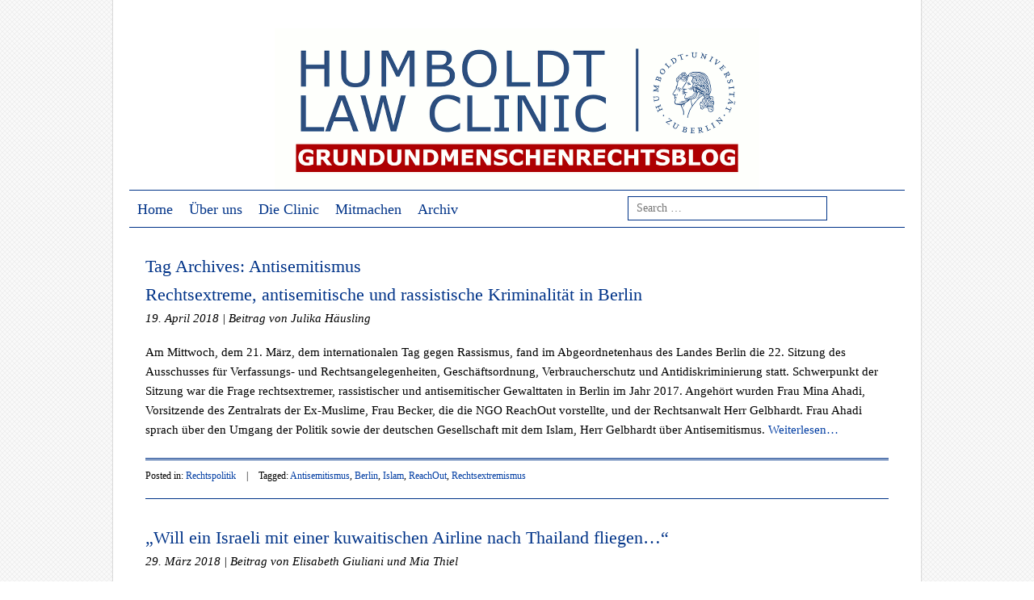

--- FILE ---
content_type: text/html; charset=UTF-8
request_url: http://grundundmenschenrechtsblog.de/tag/antisemitismus/
body_size: 8822
content:
<!DOCTYPE html>
<html lang="de" prefix="og: http://ogp.me/ns# fb: http://ogp.me/ns/fb# website: http://ogp.me/ns/website#">
<head itemscope itemtype="https://schema.org/CollectionPage">
<meta charset="UTF-8" />
<!-- <meta name="viewport" content="width=device-width" /> -->
<title>Antisemitismus GRUNDUNDMENSCHENRECHTSBLOG </title>
<link rel="profile" href="http://gmpg.org/xfn/11" />
<link rel="shortcut icon" href="favicon.ico" />
<link rel="pingback" href="http://grundundmenschenrechtsblog.de/xmlrpc.php" />
<!--[if lt IE 9]>
<script src="http://grundundmenschenrechtsblog.de/wp-content/themes/mon-cahier/js/html5.js" type="text/javascript"></script>
<![endif]-->

<meta name='robots' content='max-image-preview:large' />
<link rel="amphtml" href="http://grundundmenschenrechtsblog.de/tag/antisemitismus/amp/" /><meta name="generator" content="AMP for WP 1.1.5"/><link rel="alternate" type="application/rss+xml" title=" &raquo; Feed" href="http://grundundmenschenrechtsblog.de/feed/" />
<link rel="alternate" type="application/rss+xml" title=" &raquo; Antisemitismus Schlagwort-Feed" href="http://grundundmenschenrechtsblog.de/tag/antisemitismus/feed/" />
<script type="text/javascript">
window._wpemojiSettings = {"baseUrl":"https:\/\/s.w.org\/images\/core\/emoji\/14.0.0\/72x72\/","ext":".png","svgUrl":"https:\/\/s.w.org\/images\/core\/emoji\/14.0.0\/svg\/","svgExt":".svg","source":{"concatemoji":"http:\/\/grundundmenschenrechtsblog.de\/wp-includes\/js\/wp-emoji-release.min.js?ver=6.2.8"}};
/*! This file is auto-generated */
!function(e,a,t){var n,r,o,i=a.createElement("canvas"),p=i.getContext&&i.getContext("2d");function s(e,t){p.clearRect(0,0,i.width,i.height),p.fillText(e,0,0);e=i.toDataURL();return p.clearRect(0,0,i.width,i.height),p.fillText(t,0,0),e===i.toDataURL()}function c(e){var t=a.createElement("script");t.src=e,t.defer=t.type="text/javascript",a.getElementsByTagName("head")[0].appendChild(t)}for(o=Array("flag","emoji"),t.supports={everything:!0,everythingExceptFlag:!0},r=0;r<o.length;r++)t.supports[o[r]]=function(e){if(p&&p.fillText)switch(p.textBaseline="top",p.font="600 32px Arial",e){case"flag":return s("\ud83c\udff3\ufe0f\u200d\u26a7\ufe0f","\ud83c\udff3\ufe0f\u200b\u26a7\ufe0f")?!1:!s("\ud83c\uddfa\ud83c\uddf3","\ud83c\uddfa\u200b\ud83c\uddf3")&&!s("\ud83c\udff4\udb40\udc67\udb40\udc62\udb40\udc65\udb40\udc6e\udb40\udc67\udb40\udc7f","\ud83c\udff4\u200b\udb40\udc67\u200b\udb40\udc62\u200b\udb40\udc65\u200b\udb40\udc6e\u200b\udb40\udc67\u200b\udb40\udc7f");case"emoji":return!s("\ud83e\udef1\ud83c\udffb\u200d\ud83e\udef2\ud83c\udfff","\ud83e\udef1\ud83c\udffb\u200b\ud83e\udef2\ud83c\udfff")}return!1}(o[r]),t.supports.everything=t.supports.everything&&t.supports[o[r]],"flag"!==o[r]&&(t.supports.everythingExceptFlag=t.supports.everythingExceptFlag&&t.supports[o[r]]);t.supports.everythingExceptFlag=t.supports.everythingExceptFlag&&!t.supports.flag,t.DOMReady=!1,t.readyCallback=function(){t.DOMReady=!0},t.supports.everything||(n=function(){t.readyCallback()},a.addEventListener?(a.addEventListener("DOMContentLoaded",n,!1),e.addEventListener("load",n,!1)):(e.attachEvent("onload",n),a.attachEvent("onreadystatechange",function(){"complete"===a.readyState&&t.readyCallback()})),(e=t.source||{}).concatemoji?c(e.concatemoji):e.wpemoji&&e.twemoji&&(c(e.twemoji),c(e.wpemoji)))}(window,document,window._wpemojiSettings);
</script>
<style type="text/css">
img.wp-smiley,
img.emoji {
	display: inline !important;
	border: none !important;
	box-shadow: none !important;
	height: 1em !important;
	width: 1em !important;
	margin: 0 0.07em !important;
	vertical-align: -0.1em !important;
	background: none !important;
	padding: 0 !important;
}
</style>
	<link rel='stylesheet' id='twoclick-social-media-buttons-css' href='http://grundundmenschenrechtsblog.de/wp-content/plugins/2-click-socialmedia-buttons/css/socialshareprivacy-min.css?ver=1.6.4' type='text/css' media='all' />
<link rel='stylesheet' id='wp-block-library-css' href='http://grundundmenschenrechtsblog.de/wp-includes/css/dist/block-library/style.min.css?ver=6.2.8' type='text/css' media='all' />
<link rel='stylesheet' id='classic-theme-styles-css' href='http://grundundmenschenrechtsblog.de/wp-includes/css/classic-themes.min.css?ver=6.2.8' type='text/css' media='all' />
<style id='global-styles-inline-css' type='text/css'>
body{--wp--preset--color--black: #000000;--wp--preset--color--cyan-bluish-gray: #abb8c3;--wp--preset--color--white: #ffffff;--wp--preset--color--pale-pink: #f78da7;--wp--preset--color--vivid-red: #cf2e2e;--wp--preset--color--luminous-vivid-orange: #ff6900;--wp--preset--color--luminous-vivid-amber: #fcb900;--wp--preset--color--light-green-cyan: #7bdcb5;--wp--preset--color--vivid-green-cyan: #00d084;--wp--preset--color--pale-cyan-blue: #8ed1fc;--wp--preset--color--vivid-cyan-blue: #0693e3;--wp--preset--color--vivid-purple: #9b51e0;--wp--preset--gradient--vivid-cyan-blue-to-vivid-purple: linear-gradient(135deg,rgba(6,147,227,1) 0%,rgb(155,81,224) 100%);--wp--preset--gradient--light-green-cyan-to-vivid-green-cyan: linear-gradient(135deg,rgb(122,220,180) 0%,rgb(0,208,130) 100%);--wp--preset--gradient--luminous-vivid-amber-to-luminous-vivid-orange: linear-gradient(135deg,rgba(252,185,0,1) 0%,rgba(255,105,0,1) 100%);--wp--preset--gradient--luminous-vivid-orange-to-vivid-red: linear-gradient(135deg,rgba(255,105,0,1) 0%,rgb(207,46,46) 100%);--wp--preset--gradient--very-light-gray-to-cyan-bluish-gray: linear-gradient(135deg,rgb(238,238,238) 0%,rgb(169,184,195) 100%);--wp--preset--gradient--cool-to-warm-spectrum: linear-gradient(135deg,rgb(74,234,220) 0%,rgb(151,120,209) 20%,rgb(207,42,186) 40%,rgb(238,44,130) 60%,rgb(251,105,98) 80%,rgb(254,248,76) 100%);--wp--preset--gradient--blush-light-purple: linear-gradient(135deg,rgb(255,206,236) 0%,rgb(152,150,240) 100%);--wp--preset--gradient--blush-bordeaux: linear-gradient(135deg,rgb(254,205,165) 0%,rgb(254,45,45) 50%,rgb(107,0,62) 100%);--wp--preset--gradient--luminous-dusk: linear-gradient(135deg,rgb(255,203,112) 0%,rgb(199,81,192) 50%,rgb(65,88,208) 100%);--wp--preset--gradient--pale-ocean: linear-gradient(135deg,rgb(255,245,203) 0%,rgb(182,227,212) 50%,rgb(51,167,181) 100%);--wp--preset--gradient--electric-grass: linear-gradient(135deg,rgb(202,248,128) 0%,rgb(113,206,126) 100%);--wp--preset--gradient--midnight: linear-gradient(135deg,rgb(2,3,129) 0%,rgb(40,116,252) 100%);--wp--preset--duotone--dark-grayscale: url('#wp-duotone-dark-grayscale');--wp--preset--duotone--grayscale: url('#wp-duotone-grayscale');--wp--preset--duotone--purple-yellow: url('#wp-duotone-purple-yellow');--wp--preset--duotone--blue-red: url('#wp-duotone-blue-red');--wp--preset--duotone--midnight: url('#wp-duotone-midnight');--wp--preset--duotone--magenta-yellow: url('#wp-duotone-magenta-yellow');--wp--preset--duotone--purple-green: url('#wp-duotone-purple-green');--wp--preset--duotone--blue-orange: url('#wp-duotone-blue-orange');--wp--preset--font-size--small: 13px;--wp--preset--font-size--medium: 20px;--wp--preset--font-size--large: 36px;--wp--preset--font-size--x-large: 42px;--wp--preset--spacing--20: 0.44rem;--wp--preset--spacing--30: 0.67rem;--wp--preset--spacing--40: 1rem;--wp--preset--spacing--50: 1.5rem;--wp--preset--spacing--60: 2.25rem;--wp--preset--spacing--70: 3.38rem;--wp--preset--spacing--80: 5.06rem;--wp--preset--shadow--natural: 6px 6px 9px rgba(0, 0, 0, 0.2);--wp--preset--shadow--deep: 12px 12px 50px rgba(0, 0, 0, 0.4);--wp--preset--shadow--sharp: 6px 6px 0px rgba(0, 0, 0, 0.2);--wp--preset--shadow--outlined: 6px 6px 0px -3px rgba(255, 255, 255, 1), 6px 6px rgba(0, 0, 0, 1);--wp--preset--shadow--crisp: 6px 6px 0px rgba(0, 0, 0, 1);}:where(.is-layout-flex){gap: 0.5em;}body .is-layout-flow > .alignleft{float: left;margin-inline-start: 0;margin-inline-end: 2em;}body .is-layout-flow > .alignright{float: right;margin-inline-start: 2em;margin-inline-end: 0;}body .is-layout-flow > .aligncenter{margin-left: auto !important;margin-right: auto !important;}body .is-layout-constrained > .alignleft{float: left;margin-inline-start: 0;margin-inline-end: 2em;}body .is-layout-constrained > .alignright{float: right;margin-inline-start: 2em;margin-inline-end: 0;}body .is-layout-constrained > .aligncenter{margin-left: auto !important;margin-right: auto !important;}body .is-layout-constrained > :where(:not(.alignleft):not(.alignright):not(.alignfull)){max-width: var(--wp--style--global--content-size);margin-left: auto !important;margin-right: auto !important;}body .is-layout-constrained > .alignwide{max-width: var(--wp--style--global--wide-size);}body .is-layout-flex{display: flex;}body .is-layout-flex{flex-wrap: wrap;align-items: center;}body .is-layout-flex > *{margin: 0;}:where(.wp-block-columns.is-layout-flex){gap: 2em;}.has-black-color{color: var(--wp--preset--color--black) !important;}.has-cyan-bluish-gray-color{color: var(--wp--preset--color--cyan-bluish-gray) !important;}.has-white-color{color: var(--wp--preset--color--white) !important;}.has-pale-pink-color{color: var(--wp--preset--color--pale-pink) !important;}.has-vivid-red-color{color: var(--wp--preset--color--vivid-red) !important;}.has-luminous-vivid-orange-color{color: var(--wp--preset--color--luminous-vivid-orange) !important;}.has-luminous-vivid-amber-color{color: var(--wp--preset--color--luminous-vivid-amber) !important;}.has-light-green-cyan-color{color: var(--wp--preset--color--light-green-cyan) !important;}.has-vivid-green-cyan-color{color: var(--wp--preset--color--vivid-green-cyan) !important;}.has-pale-cyan-blue-color{color: var(--wp--preset--color--pale-cyan-blue) !important;}.has-vivid-cyan-blue-color{color: var(--wp--preset--color--vivid-cyan-blue) !important;}.has-vivid-purple-color{color: var(--wp--preset--color--vivid-purple) !important;}.has-black-background-color{background-color: var(--wp--preset--color--black) !important;}.has-cyan-bluish-gray-background-color{background-color: var(--wp--preset--color--cyan-bluish-gray) !important;}.has-white-background-color{background-color: var(--wp--preset--color--white) !important;}.has-pale-pink-background-color{background-color: var(--wp--preset--color--pale-pink) !important;}.has-vivid-red-background-color{background-color: var(--wp--preset--color--vivid-red) !important;}.has-luminous-vivid-orange-background-color{background-color: var(--wp--preset--color--luminous-vivid-orange) !important;}.has-luminous-vivid-amber-background-color{background-color: var(--wp--preset--color--luminous-vivid-amber) !important;}.has-light-green-cyan-background-color{background-color: var(--wp--preset--color--light-green-cyan) !important;}.has-vivid-green-cyan-background-color{background-color: var(--wp--preset--color--vivid-green-cyan) !important;}.has-pale-cyan-blue-background-color{background-color: var(--wp--preset--color--pale-cyan-blue) !important;}.has-vivid-cyan-blue-background-color{background-color: var(--wp--preset--color--vivid-cyan-blue) !important;}.has-vivid-purple-background-color{background-color: var(--wp--preset--color--vivid-purple) !important;}.has-black-border-color{border-color: var(--wp--preset--color--black) !important;}.has-cyan-bluish-gray-border-color{border-color: var(--wp--preset--color--cyan-bluish-gray) !important;}.has-white-border-color{border-color: var(--wp--preset--color--white) !important;}.has-pale-pink-border-color{border-color: var(--wp--preset--color--pale-pink) !important;}.has-vivid-red-border-color{border-color: var(--wp--preset--color--vivid-red) !important;}.has-luminous-vivid-orange-border-color{border-color: var(--wp--preset--color--luminous-vivid-orange) !important;}.has-luminous-vivid-amber-border-color{border-color: var(--wp--preset--color--luminous-vivid-amber) !important;}.has-light-green-cyan-border-color{border-color: var(--wp--preset--color--light-green-cyan) !important;}.has-vivid-green-cyan-border-color{border-color: var(--wp--preset--color--vivid-green-cyan) !important;}.has-pale-cyan-blue-border-color{border-color: var(--wp--preset--color--pale-cyan-blue) !important;}.has-vivid-cyan-blue-border-color{border-color: var(--wp--preset--color--vivid-cyan-blue) !important;}.has-vivid-purple-border-color{border-color: var(--wp--preset--color--vivid-purple) !important;}.has-vivid-cyan-blue-to-vivid-purple-gradient-background{background: var(--wp--preset--gradient--vivid-cyan-blue-to-vivid-purple) !important;}.has-light-green-cyan-to-vivid-green-cyan-gradient-background{background: var(--wp--preset--gradient--light-green-cyan-to-vivid-green-cyan) !important;}.has-luminous-vivid-amber-to-luminous-vivid-orange-gradient-background{background: var(--wp--preset--gradient--luminous-vivid-amber-to-luminous-vivid-orange) !important;}.has-luminous-vivid-orange-to-vivid-red-gradient-background{background: var(--wp--preset--gradient--luminous-vivid-orange-to-vivid-red) !important;}.has-very-light-gray-to-cyan-bluish-gray-gradient-background{background: var(--wp--preset--gradient--very-light-gray-to-cyan-bluish-gray) !important;}.has-cool-to-warm-spectrum-gradient-background{background: var(--wp--preset--gradient--cool-to-warm-spectrum) !important;}.has-blush-light-purple-gradient-background{background: var(--wp--preset--gradient--blush-light-purple) !important;}.has-blush-bordeaux-gradient-background{background: var(--wp--preset--gradient--blush-bordeaux) !important;}.has-luminous-dusk-gradient-background{background: var(--wp--preset--gradient--luminous-dusk) !important;}.has-pale-ocean-gradient-background{background: var(--wp--preset--gradient--pale-ocean) !important;}.has-electric-grass-gradient-background{background: var(--wp--preset--gradient--electric-grass) !important;}.has-midnight-gradient-background{background: var(--wp--preset--gradient--midnight) !important;}.has-small-font-size{font-size: var(--wp--preset--font-size--small) !important;}.has-medium-font-size{font-size: var(--wp--preset--font-size--medium) !important;}.has-large-font-size{font-size: var(--wp--preset--font-size--large) !important;}.has-x-large-font-size{font-size: var(--wp--preset--font-size--x-large) !important;}
.wp-block-navigation a:where(:not(.wp-element-button)){color: inherit;}
:where(.wp-block-columns.is-layout-flex){gap: 2em;}
.wp-block-pullquote{font-size: 1.5em;line-height: 1.6;}
</style>
<link rel='stylesheet' id='wp-post-navigation-style-css' href='http://grundundmenschenrechtsblog.de/wp-content/plugins/wp-post-navigation/style.css?ver=6.2.8' type='text/css' media='all' />
<link rel='stylesheet' id='style-css' href='http://grundundmenschenrechtsblog.de/wp-content/themes/mon-cahier/style.css?ver=6.2.8' type='text/css' media='all' />
<link rel='stylesheet' id='ngfb_sharing_css-css' href='http://grundundmenschenrechtsblog.de/wp-content/plugins/nextgen-facebook/cache/sharing-styles-id-1.min.css?ver=8.46.4' type='text/css' media='all' />
<script type='text/javascript' src='http://grundundmenschenrechtsblog.de/wp-includes/js/jquery/jquery.min.js?ver=3.6.4' id='jquery-core-js'></script>
<script type='text/javascript' src='http://grundundmenschenrechtsblog.de/wp-includes/js/jquery/jquery-migrate.min.js?ver=3.4.0' id='jquery-migrate-js'></script>
<link rel="https://api.w.org/" href="http://grundundmenschenrechtsblog.de/wp-json/" /><link rel="alternate" type="application/json" href="http://grundundmenschenrechtsblog.de/wp-json/wp/v2/tags/821" /><link rel="EditURI" type="application/rsd+xml" title="RSD" href="http://grundundmenschenrechtsblog.de/xmlrpc.php?rsd" />
<link rel="wlwmanifest" type="application/wlwmanifest+xml" href="http://grundundmenschenrechtsblog.de/wp-includes/wlwmanifest.xml" />
<meta name="generator" content="WordPress 6.2.8" />
<style type="text/css">
					.wp-post-navigation a{
					text-decoration: none;
font:bold sans-serif;
color: #003388;
					}
				 </style>		<style>
			a {color: }
			a:hover {color: }
		</style>		
	<!-- All in one Favicon 4.5 --><link rel="shortcut icon" href="http://grundundmenschenrechtsblog.de/wp-content/uploads/2015/11/ico.png" />


<!-- ngfb meta tags begin -->
<meta name="ngfb:mark:begin" content="ngfb meta tags begin"/>
<!-- generator:1 --><meta name="generator" content="NGFB 8.46.4/G"/>
<link rel="shortlink" href="http://grundundmenschenrechtsblog.de/tag/antisemitismus/"/>
<meta property="fb:app_id" content="1678910235720856"/>
<meta property="og:url" content="http://grundundmenschenrechtsblog.de/tag/antisemitismus/"/>
<meta property="og:type" content="website"/>
<meta property="og:locale" content="de_DE"/>
<meta property="og:title" content="Antisemitismus"/>
<meta property="og:description" content="Tagged with Antisemitismus"/>
<!-- og:image:1 --><meta property="og:image" content="http://grundundmenschenrechtsblog.de/wp-content/uploads/2016/08/logo_quadrat.png"/>
<!-- og:image:1 --><meta property="og:image:width" content="200"/>
<!-- og:image:1 --><meta property="og:image:height" content="200"/>
<meta name="twitter:domain" content="grundundmenschenrechtsblog.de"/>
<meta name="twitter:title" content="Antisemitismus"/>
<meta name="twitter:description" content="Tagged with Antisemitismus"/>
<meta name="twitter:card" content="summary"/>
<meta name="twitter:image" content="http://grundundmenschenrechtsblog.de/wp-content/uploads/2016/08/logo_quadrat.png"/>
<link itemprop="url" href="http://grundundmenschenrechtsblog.de/tag/antisemitismus/"/>
<meta itemprop="name" content="Antisemitismus"/>
<meta itemprop="description" content="Tagged with Antisemitismus"/>
<noscript itemprop="image" itemscope itemtype="https://schema.org/ImageObject">
	<link itemprop="url" href="http://grundundmenschenrechtsblog.de/wp-content/uploads/2016/08/logo_quadrat.png"/>
	<meta itemprop="width" content="200"/>
	<meta itemprop="height" content="200"/>
</noscript>
<meta name="ngfb:mark:end" content="ngfb meta tags end"/>
<!-- added on 2026-01-17T06:41:09+00:00 in 0.001589 secs -->
<!-- ngfb meta tags end -->

<script type="text/javascript" id="ngfb-header-script">
	window.___gcfg = { lang: "en-US" };
	function ngfb_insert_js( script_id, url, async ) {
		if ( document.getElementById( script_id + "-js" ) ) return;
		var async = typeof async !== "undefined" ? async : true;
		var script_pos = document.getElementById( script_id );
		var js = document.createElement( "script" );
		js.id = script_id + "-js";
		js.async = async;
		js.type = "text/javascript";
		js.language = "JavaScript";
		js.src = url;
		script_pos.parentNode.insertBefore( js, script_pos );
	};
</script>
<!-- ngfb header: buttons_on_index not enabled -->
<style type="text/css" id="custom-background-css">
body.custom-background { background-image: url("http://grundundmenschenrechtsblog.de/wp-content/themes/mon-cahier/images/grid.png"); background-position: left top; background-size: auto; background-repeat: repeat; background-attachment: scroll; }
</style>
	</head>

<body class="archive tag tag-antisemitismus tag-821 custom-background">
<div id="page" class="hfeed site">
	<header id="masthead" class="site-header" role="banner">
		<hgroup class="site-intro">
			<h1 class="site-title"><a href="http://grundundmenschenrechtsblog.de/" title="" rel="home"></a></h1>
			<h2 class="site-description"></h2>
		</hgroup>
		
		<!-- if there's a header image, let's display it here -->

		
			<a href="http://www.grundundmenschenrechtsblog.de"><img src="http://grundundmenschenrechtsblog.de/wp-content/uploads/2015/11/cropped-blog_header1.png" width="960" height="200" alt="" /></a>

		
		<nav role="navigation" class="site-navigation main-navigation">
			<h1 class="assistive-text">Menu</h1>
			<div class="assistive-text skip-link"><a href="#content" title="Skip to content">Skip to content</a></div>

			<div class="menu-menu-1-container"><ul id="menu-menu-1" class="menu"><li id="menu-item-11" class="menu-item menu-item-type-custom menu-item-object-custom menu-item-home menu-item-11"><a href="http://grundundmenschenrechtsblog.de/">Home</a></li>
<li id="menu-item-19" class="menu-item menu-item-type-post_type menu-item-object-page menu-item-19"><a href="http://grundundmenschenrechtsblog.de/ueber-uns/">Über uns</a></li>
<li id="menu-item-24" class="menu-item menu-item-type-custom menu-item-object-custom menu-item-24"><a href="http://hlcmr.de">Die Clinic</a></li>
<li id="menu-item-31" class="menu-item menu-item-type-post_type menu-item-object-page menu-item-31"><a href="http://grundundmenschenrechtsblog.de/mitmachen/">Mitmachen</a></li>
<li id="menu-item-20" class="menu-item menu-item-type-post_type menu-item-object-page menu-item-20"><a href="http://grundundmenschenrechtsblog.de/archiv/">Archiv</a></li>
</ul></div>
<form method="get" id="searchform" action="http://grundundmenschenrechtsblog.de/" role="search">
		<label for="s" class="assistive-text">Search</label>
		<input type="text" class="field" name="s" id="s" placeholder="Search &hellip;" />
		<input type="submit" class="submit" name="submit" id="searchsubmit" value="Search" />
	</form>
		</nav>
		
	 
	 <ul class="social-media">
			
						
						
						
						
						
			
						
						
						
			
				
		</ul><!-- #social-icons-->
				
	</header><!-- #masthead .site-header -->

	<div id="main">
		<section id="primary" class="site-content">
			<div id="content" role="main">

			
				<header class="page-header">
					<h1 class="page-title">
						Tag Archives: <span>Antisemitismus</span>					</h1>
									</header>

				
								
					
<article id="post-903" class="post-903 post type-post status-publish format-standard hentry category-rechtspolitik tag-antisemitismus tag-berlin tag-islam tag-reachout tag-rechtsextremismus">

	<header class="entry-header">
		<h1 class="entry-title"><a href="http://grundundmenschenrechtsblog.de/rechtsextreme-antisemitische-und-rassistische-kriminalitaet-in-berlin/" title="Permalink to Rechtsextreme, antisemitische und rassistische Kriminalität in Berlin" rel="bookmark">Rechtsextreme, antisemitische und rassistische Kriminalität in Berlin</a></h1>
		
<p class="postedon"><time class="entry-date" datetime="2018-04-19T11:59:27+02:00" pubdate>19. April 2018</time>			| Beitrag von Julika Häusling
			
				<div class="entry-meta">
			
						
			</p>
		</div><!-- .entry-meta -->
			</header><!-- .entry-header -->

		<div class="entry-content">
		<p>Am Mittwoch, dem 21. März, dem internationalen Tag gegen Rassismus, fand im Abgeordnetenhaus des Landes Berlin die 22. Sitzung des Ausschusses für Verfassungs- und Rechtsangelegenheiten, Geschäftsordnung, Verbraucherschutz und Antidiskriminierung statt. Schwerpunkt der Sitzung war die Frage rechtsextremer, rassistischer und antisemitischer Gewalttaten in Berlin im Jahr 2017. Angehört wurden Frau Mina Ahadi, Vorsitzende des Zentralrats der Ex-Muslime, Frau Becker, die die NGO ReachOut vorstellte, und der Rechtsanwalt Herr Gelbhardt. Frau Ahadi sprach über den Umgang der Politik sowie der deutschen Gesellschaft mit dem Islam, Herr Gelbhardt über Antisemitismus. <a href="http://grundundmenschenrechtsblog.de/rechtsextreme-antisemitische-und-rassistische-kriminalitaet-in-berlin/#more-903" class="more-link">Weiterlesen<span class="meta-nav">&#8230;</span></a></p>
			</div><!-- .entry-content -->
	
	<footer class="entry-meta">
		<p>
								<span class="cat-links">
				Posted in: <a href="http://grundundmenschenrechtsblog.de/category/rechtspolitik/" rel="category tag">Rechtspolitik</a>				
			</span>
			<span class="sep"> | </span>
			
						<span class="tag-links">
				Tagged: <a href="http://grundundmenschenrechtsblog.de/tag/antisemitismus/" rel="tag">Antisemitismus</a>, <a href="http://grundundmenschenrechtsblog.de/tag/berlin/" rel="tag">Berlin</a>, <a href="http://grundundmenschenrechtsblog.de/tag/islam/" rel="tag">Islam</a>, <a href="http://grundundmenschenrechtsblog.de/tag/reachout/" rel="tag">ReachOut</a>, <a href="http://grundundmenschenrechtsblog.de/tag/rechtsextremismus/" rel="tag">Rechtsextremismus</a>			</span>
					

				</p>
	</footer><!-- #entry-meta -->
</article><!-- #post-903 -->
				
					
<article id="post-893" class="post-893 post type-post status-publish format-standard hentry category-entscheidungen tag-agg tag-antidiskriminierungsrecht tag-antisemitismus tag-boykott tag-israel tag-kuwait-airways tag-landgericht-frankfurt">

	<header class="entry-header">
		<h1 class="entry-title"><a href="http://grundundmenschenrechtsblog.de/will-ein-israeli-mit-einer-kuwaitischen-airline-nach-thailand-fliegen/" title="Permalink to „Will ein Israeli mit einer kuwaitischen Airline nach Thailand fliegen&#8230;“" rel="bookmark">„Will ein Israeli mit einer kuwaitischen Airline nach Thailand fliegen&#8230;“</a></h1>
		
<p class="postedon"><time class="entry-date" datetime="2018-03-29T08:00:09+02:00" pubdate>29. März 2018</time>			| Beitrag von Elisabeth Giuliani und Mia Thiel
			
				<div class="entry-meta">
			
						
			</p>
		</div><!-- .entry-meta -->
			</header><!-- .entry-header -->

		<div class="entry-content">
		<p>So könnte ein schlechter Scherz beginnen, der seine makabre Pointe darin findet, dass das Landgericht Frankfurt am Main den Boykott von vertraglichen Bindungen gegenüber Israelis erstmals wieder für „rechtens“ erklärt. Das Landgericht setzt sich hiermit von einer Reihe <a href="http://www.independent.co.uk/news/world/middle-east/kuwait-airways-drops-new-york-to-london-route-so-it-doesn-t-have-to-take-israeli-passengers-a6777466.html">ähnlicher Fälle im internationalen Raum</a> ab, in denen eine Diskriminierung angenommen wurde. <a href="http://grundundmenschenrechtsblog.de/will-ein-israeli-mit-einer-kuwaitischen-airline-nach-thailand-fliegen/#more-893" class="more-link">Weiterlesen<span class="meta-nav">&#8230;</span></a></p>
			</div><!-- .entry-content -->
	
	<footer class="entry-meta">
		<p>
								<span class="cat-links">
				Posted in: <a href="http://grundundmenschenrechtsblog.de/category/entscheidungen/" rel="category tag">Entscheidungen</a>				
			</span>
			<span class="sep"> | </span>
			
						<span class="tag-links">
				Tagged: <a href="http://grundundmenschenrechtsblog.de/tag/agg/" rel="tag">AGG</a>, <a href="http://grundundmenschenrechtsblog.de/tag/antidiskriminierungsrecht/" rel="tag">Antidiskriminierungsrecht</a>, <a href="http://grundundmenschenrechtsblog.de/tag/antisemitismus/" rel="tag">Antisemitismus</a>, <a href="http://grundundmenschenrechtsblog.de/tag/boykott/" rel="tag">Boykott</a>, <a href="http://grundundmenschenrechtsblog.de/tag/israel/" rel="tag">Israel</a>, <a href="http://grundundmenschenrechtsblog.de/tag/kuwait-airways/" rel="tag">Kuwait Airways</a>, <a href="http://grundundmenschenrechtsblog.de/tag/landgericht-frankfurt/" rel="tag">Landgericht Frankfurt</a>			</span>
					

				</p>
	</footer><!-- #entry-meta -->
</article><!-- #post-893 -->
				

			

			
			</div><!-- #content -->
		</section><!-- #primary .site-content -->

		<div id="secondary" class="widget-area" role="complementary">
						<aside id="search-2" class="widget widget_search">	<form method="get" id="searchform" action="http://grundundmenschenrechtsblog.de/" role="search">
		<label for="s" class="assistive-text">Search</label>
		<input type="text" class="field" name="s" id="s" placeholder="Search &hellip;" />
		<input type="submit" class="submit" name="submit" id="searchsubmit" value="Search" />
	</form>
</aside><aside id="categories-2" class="widget widget_categories"><h1 class="widget-title">Beiträge nach Kategorien</h1><form action="http://grundundmenschenrechtsblog.de" method="get"><label class="screen-reader-text" for="cat">Beiträge nach Kategorien</label><select  name='cat' id='cat' class='postform'>
	<option value='-1'>Kategorie auswählen</option>
	<option class="level-0" value="1">Allgemein</option>
	<option class="level-0" value="5">Entscheidungen</option>
	<option class="level-0" value="1130">Interviews</option>
	<option class="level-0" value="3">Projekte</option>
	<option class="level-0" value="6">Rechtspolitik</option>
	<option class="level-0" value="4">Veranstaltungen</option>
	<option class="level-0" value="1111">Working Paper Veröffentlichung</option>
</select>
</form>
<script type="text/javascript">
/* <![CDATA[ */
(function() {
	var dropdown = document.getElementById( "cat" );
	function onCatChange() {
		if ( dropdown.options[ dropdown.selectedIndex ].value > 0 ) {
			dropdown.parentNode.submit();
		}
	}
	dropdown.onchange = onCatChange;
})();
/* ]]> */
</script>

			</aside><aside id="tag_cloud-2" class="widget widget_tag_cloud"><h1 class="widget-title">Beiträge nach Tags</h1><div class="tagcloud"><a href="http://grundundmenschenrechtsblog.de/tag/abtreibung/" class="tag-cloud-link tag-link-23 tag-link-position-1" style="font-size: 9.2098765432099pt;" aria-label="Abtreibung (6 Einträge)">Abtreibung</a>
<a href="http://grundundmenschenrechtsblog.de/tag/agg/" class="tag-cloud-link tag-link-32 tag-link-position-2" style="font-size: 14.913580246914pt;" aria-label="AGG (14 Einträge)">AGG</a>
<a href="http://grundundmenschenrechtsblog.de/tag/antidiskriminierung/" class="tag-cloud-link tag-link-353 tag-link-position-3" style="font-size: 10.938271604938pt;" aria-label="Antidiskriminierung (8 Einträge)">Antidiskriminierung</a>
<a href="http://grundundmenschenrechtsblog.de/tag/antidiskriminierungsrecht/" class="tag-cloud-link tag-link-11 tag-link-position-4" style="font-size: 9.2098765432099pt;" aria-label="Antidiskriminierungsrecht (6 Einträge)">Antidiskriminierungsrecht</a>
<a href="http://grundundmenschenrechtsblog.de/tag/arbeit/" class="tag-cloud-link tag-link-148 tag-link-position-5" style="font-size: 8pt;" aria-label="Arbeit (5 Einträge)">Arbeit</a>
<a href="http://grundundmenschenrechtsblog.de/tag/art-3-gg/" class="tag-cloud-link tag-link-208 tag-link-position-6" style="font-size: 9.2098765432099pt;" aria-label="Art.3 GG (6 Einträge)">Art.3 GG</a>
<a href="http://grundundmenschenrechtsblog.de/tag/berlin/" class="tag-cloud-link tag-link-33 tag-link-position-7" style="font-size: 8pt;" aria-label="Berlin (5 Einträge)">Berlin</a>
<a href="http://grundundmenschenrechtsblog.de/tag/bundesverfassungsgericht/" class="tag-cloud-link tag-link-17 tag-link-position-8" style="font-size: 13.703703703704pt;" aria-label="Bundesverfassungsgericht (12 Einträge)">Bundesverfassungsgericht</a>
<a href="http://grundundmenschenrechtsblog.de/tag/bverfg/" class="tag-cloud-link tag-link-322 tag-link-position-9" style="font-size: 10.938271604938pt;" aria-label="BVerfG (8 Einträge)">BVerfG</a>
<a href="http://grundundmenschenrechtsblog.de/tag/cedaw/" class="tag-cloud-link tag-link-24 tag-link-position-10" style="font-size: 8pt;" aria-label="CEDAW (5 Einträge)">CEDAW</a>
<a href="http://grundundmenschenrechtsblog.de/tag/diskriminierung/" class="tag-cloud-link tag-link-132 tag-link-position-11" style="font-size: 21.827160493827pt;" aria-label="Diskriminierung (37 Einträge)">Diskriminierung</a>
<a href="http://grundundmenschenrechtsblog.de/tag/ecchr/" class="tag-cloud-link tag-link-464 tag-link-position-12" style="font-size: 10.938271604938pt;" aria-label="ECCHR (8 Einträge)">ECCHR</a>
<a href="http://grundundmenschenrechtsblog.de/tag/egmr/" class="tag-cloud-link tag-link-159 tag-link-position-13" style="font-size: 8pt;" aria-label="EGMR (5 Einträge)">EGMR</a>
<a href="http://grundundmenschenrechtsblog.de/tag/emrk/" class="tag-cloud-link tag-link-160 tag-link-position-14" style="font-size: 9.2098765432099pt;" aria-label="EMRK (6 Einträge)">EMRK</a>
<a href="http://grundundmenschenrechtsblog.de/tag/feminismus/" class="tag-cloud-link tag-link-610 tag-link-position-15" style="font-size: 10.074074074074pt;" aria-label="Feminismus (7 Einträge)">Feminismus</a>
<a href="http://grundundmenschenrechtsblog.de/tag/flucht/" class="tag-cloud-link tag-link-186 tag-link-position-16" style="font-size: 8pt;" aria-label="Flucht (5 Einträge)">Flucht</a>
<a href="http://grundundmenschenrechtsblog.de/tag/frauenrechte/" class="tag-cloud-link tag-link-611 tag-link-position-17" style="font-size: 10.938271604938pt;" aria-label="Frauenrechte (8 Einträge)">Frauenrechte</a>
<a href="http://grundundmenschenrechtsblog.de/tag/gefluechtete/" class="tag-cloud-link tag-link-29 tag-link-position-18" style="font-size: 9.2098765432099pt;" aria-label="Geflüchtete (6 Einträge)">Geflüchtete</a>
<a href="http://grundundmenschenrechtsblog.de/tag/gender/" class="tag-cloud-link tag-link-612 tag-link-position-19" style="font-size: 10.074074074074pt;" aria-label="Gender (7 Einträge)">Gender</a>
<a href="http://grundundmenschenrechtsblog.de/tag/geschlecht/" class="tag-cloud-link tag-link-332 tag-link-position-20" style="font-size: 10.074074074074pt;" aria-label="Geschlecht (7 Einträge)">Geschlecht</a>
<a href="http://grundundmenschenrechtsblog.de/tag/gleichstellung/" class="tag-cloud-link tag-link-325 tag-link-position-21" style="font-size: 10.074074074074pt;" aria-label="Gleichstellung (7 Einträge)">Gleichstellung</a>
<a href="http://grundundmenschenrechtsblog.de/tag/grundgesetz/" class="tag-cloud-link tag-link-335 tag-link-position-22" style="font-size: 10.074074074074pt;" aria-label="Grundgesetz (7 Einträge)">Grundgesetz</a>
<a href="http://grundundmenschenrechtsblog.de/tag/grundrechte/" class="tag-cloud-link tag-link-40 tag-link-position-23" style="font-size: 10.938271604938pt;" aria-label="Grundrechte (8 Einträge)">Grundrechte</a>
<a href="http://grundundmenschenrechtsblog.de/tag/human-rights/" class="tag-cloud-link tag-link-429 tag-link-position-24" style="font-size: 9.2098765432099pt;" aria-label="human rights (6 Einträge)">human rights</a>
<a href="http://grundundmenschenrechtsblog.de/tag/institutioneller-rassismus/" class="tag-cloud-link tag-link-57 tag-link-position-25" style="font-size: 14.395061728395pt;" aria-label="institutioneller Rassismus (13 Einträge)">institutioneller Rassismus</a>
<a href="http://grundundmenschenrechtsblog.de/tag/justiz/" class="tag-cloud-link tag-link-261 tag-link-position-26" style="font-size: 11.802469135802pt;" aria-label="Justiz (9 Einträge)">Justiz</a>
<a href="http://grundundmenschenrechtsblog.de/tag/kinderrechte/" class="tag-cloud-link tag-link-202 tag-link-position-27" style="font-size: 8pt;" aria-label="Kinderrechte (5 Einträge)">Kinderrechte</a>
<a href="http://grundundmenschenrechtsblog.de/tag/kopftuch/" class="tag-cloud-link tag-link-276 tag-link-position-28" style="font-size: 10.074074074074pt;" aria-label="Kopftuch (7 Einträge)">Kopftuch</a>
<a href="http://grundundmenschenrechtsblog.de/tag/menschenrechte/" class="tag-cloud-link tag-link-12 tag-link-position-29" style="font-size: 18.024691358025pt;" aria-label="Menschenrechte (22 Einträge)">Menschenrechte</a>
<a href="http://grundundmenschenrechtsblog.de/tag/menschenwuerde/" class="tag-cloud-link tag-link-170 tag-link-position-30" style="font-size: 8pt;" aria-label="Menschenwürde (5 Einträge)">Menschenwürde</a>
<a href="http://grundundmenschenrechtsblog.de/tag/migration/" class="tag-cloud-link tag-link-187 tag-link-position-31" style="font-size: 8pt;" aria-label="Migration (5 Einträge)">Migration</a>
<a href="http://grundundmenschenrechtsblog.de/tag/nsu/" class="tag-cloud-link tag-link-59 tag-link-position-32" style="font-size: 12.493827160494pt;" aria-label="NSU (10 Einträge)">NSU</a>
<a href="http://grundundmenschenrechtsblog.de/tag/polizei/" class="tag-cloud-link tag-link-195 tag-link-position-33" style="font-size: 9.2098765432099pt;" aria-label="Polizei (6 Einträge)">Polizei</a>
<a href="http://grundundmenschenrechtsblog.de/tag/racial-profiling/" class="tag-cloud-link tag-link-71 tag-link-position-34" style="font-size: 12.493827160494pt;" aria-label="racial profiling (10 Einträge)">racial profiling</a>
<a href="http://grundundmenschenrechtsblog.de/tag/rassismus/" class="tag-cloud-link tag-link-26 tag-link-position-35" style="font-size: 22pt;" aria-label="Rassismus (38 Einträge)">Rassismus</a>
<a href="http://grundundmenschenrechtsblog.de/tag/rassistische-diskriminierung/" class="tag-cloud-link tag-link-58 tag-link-position-36" style="font-size: 10.938271604938pt;" aria-label="rassistische Diskriminierung (8 Einträge)">rassistische Diskriminierung</a>
<a href="http://grundundmenschenrechtsblog.de/tag/rechtsextremismus/" class="tag-cloud-link tag-link-85 tag-link-position-37" style="font-size: 10.074074074074pt;" aria-label="Rechtsextremismus (7 Einträge)">Rechtsextremismus</a>
<a href="http://grundundmenschenrechtsblog.de/tag/reform/" class="tag-cloud-link tag-link-174 tag-link-position-38" style="font-size: 10.074074074074pt;" aria-label="Reform (7 Einträge)">Reform</a>
<a href="http://grundundmenschenrechtsblog.de/tag/reproduktive-rechte/" class="tag-cloud-link tag-link-13 tag-link-position-39" style="font-size: 10.938271604938pt;" aria-label="Reproduktive Rechte (8 Einträge)">Reproduktive Rechte</a>
<a href="http://grundundmenschenrechtsblog.de/tag/selbstbestimmung/" class="tag-cloud-link tag-link-162 tag-link-position-40" style="font-size: 9.2098765432099pt;" aria-label="Selbstbestimmung (6 Einträge)">Selbstbestimmung</a>
<a href="http://grundundmenschenrechtsblog.de/tag/sexismus/" class="tag-cloud-link tag-link-221 tag-link-position-41" style="font-size: 15.777777777778pt;" aria-label="Sexismus (16 Einträge)">Sexismus</a>
<a href="http://grundundmenschenrechtsblog.de/tag/trans/" class="tag-cloud-link tag-link-544 tag-link-position-42" style="font-size: 10.074074074074pt;" aria-label="Trans* (7 Einträge)">Trans*</a>
<a href="http://grundundmenschenrechtsblog.de/tag/unternehmensverantwortung/" class="tag-cloud-link tag-link-636 tag-link-position-43" style="font-size: 9.2098765432099pt;" aria-label="Unternehmensverantwortung (6 Einträge)">Unternehmensverantwortung</a>
<a href="http://grundundmenschenrechtsblog.de/tag/usa/" class="tag-cloud-link tag-link-183 tag-link-position-44" style="font-size: 8pt;" aria-label="USA (5 Einträge)">USA</a>
<a href="http://grundundmenschenrechtsblog.de/tag/voelkerrecht/" class="tag-cloud-link tag-link-250 tag-link-position-45" style="font-size: 10.074074074074pt;" aria-label="Völkerrecht (7 Einträge)">Völkerrecht</a></div>
</aside>		</div><!-- #secondary .widget-area -->

	</div><!-- #main -->

	<footer id="colophon" class="site-footer" role="contentinfo">

		<div class="site-info">
						
			2026 <span class="sep"></span><a href="/impressum"><span class="impressum">Impressum</span></a>
			

		</div><!-- .site-info -->
	</footer><!-- .site-footer .site-footer -->
</div><!-- #page .hfeed .site -->

<script type='text/javascript' src='http://grundundmenschenrechtsblog.de/wp-content/plugins/2-click-socialmedia-buttons/js/social_bookmarks-min.js?ver=1.6.4' id='twoclick-social-media-buttons-jquery-js'></script>
<script type='text/javascript' src='http://grundundmenschenrechtsblog.de/wp-content/themes/mon-cahier/js/small-menu.js?ver=20120206' id='small-menu-js'></script>
<!-- ngfb footer: buttons_on_index not enabled -->
</body>
</html>